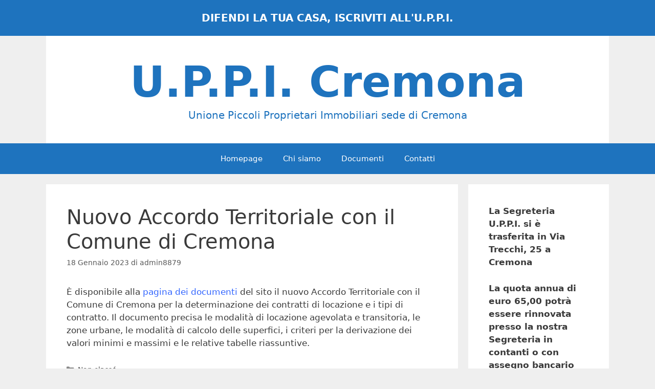

--- FILE ---
content_type: text/html; charset=UTF-8
request_url: https://uppicremona.it/nuovo-accordo-territoriale-con-il-comune-di-cremona/
body_size: 6187
content:
<!DOCTYPE html>
<html lang="it-IT">
<head>
	<meta charset="UTF-8">
	<link rel="profile" href="https://gmpg.org/xfn/11">
	<title>Nuovo Accordo Territoriale con il Comune di Cremona &#8211; U.P.P.I. Cremona</title>
<meta name='robots' content='max-image-preview:large' />
<link rel='dns-prefetch' href='//s.w.org' />
<link rel="alternate" type="application/rss+xml" title="U.P.P.I. Cremona &raquo; Feed" href="https://uppicremona.it/feed/" />
<link rel="alternate" type="application/rss+xml" title="U.P.P.I. Cremona &raquo; Feed dei commenti" href="https://uppicremona.it/comments/feed/" />
<link rel="alternate" type="application/rss+xml" title="U.P.P.I. Cremona &raquo; Nuovo Accordo Territoriale con il Comune di Cremona Feed dei commenti" href="https://uppicremona.it/nuovo-accordo-territoriale-con-il-comune-di-cremona/feed/" />
		<script type="text/javascript">
			window._wpemojiSettings = {"baseUrl":"https:\/\/s.w.org\/images\/core\/emoji\/13.1.0\/72x72\/","ext":".png","svgUrl":"https:\/\/s.w.org\/images\/core\/emoji\/13.1.0\/svg\/","svgExt":".svg","source":{"concatemoji":"https:\/\/uppicremona.it\/wp-includes\/js\/wp-emoji-release.min.js?ver=5.8.12"}};
			!function(e,a,t){var n,r,o,i=a.createElement("canvas"),p=i.getContext&&i.getContext("2d");function s(e,t){var a=String.fromCharCode;p.clearRect(0,0,i.width,i.height),p.fillText(a.apply(this,e),0,0);e=i.toDataURL();return p.clearRect(0,0,i.width,i.height),p.fillText(a.apply(this,t),0,0),e===i.toDataURL()}function c(e){var t=a.createElement("script");t.src=e,t.defer=t.type="text/javascript",a.getElementsByTagName("head")[0].appendChild(t)}for(o=Array("flag","emoji"),t.supports={everything:!0,everythingExceptFlag:!0},r=0;r<o.length;r++)t.supports[o[r]]=function(e){if(!p||!p.fillText)return!1;switch(p.textBaseline="top",p.font="600 32px Arial",e){case"flag":return s([127987,65039,8205,9895,65039],[127987,65039,8203,9895,65039])?!1:!s([55356,56826,55356,56819],[55356,56826,8203,55356,56819])&&!s([55356,57332,56128,56423,56128,56418,56128,56421,56128,56430,56128,56423,56128,56447],[55356,57332,8203,56128,56423,8203,56128,56418,8203,56128,56421,8203,56128,56430,8203,56128,56423,8203,56128,56447]);case"emoji":return!s([10084,65039,8205,55357,56613],[10084,65039,8203,55357,56613])}return!1}(o[r]),t.supports.everything=t.supports.everything&&t.supports[o[r]],"flag"!==o[r]&&(t.supports.everythingExceptFlag=t.supports.everythingExceptFlag&&t.supports[o[r]]);t.supports.everythingExceptFlag=t.supports.everythingExceptFlag&&!t.supports.flag,t.DOMReady=!1,t.readyCallback=function(){t.DOMReady=!0},t.supports.everything||(n=function(){t.readyCallback()},a.addEventListener?(a.addEventListener("DOMContentLoaded",n,!1),e.addEventListener("load",n,!1)):(e.attachEvent("onload",n),a.attachEvent("onreadystatechange",function(){"complete"===a.readyState&&t.readyCallback()})),(n=t.source||{}).concatemoji?c(n.concatemoji):n.wpemoji&&n.twemoji&&(c(n.twemoji),c(n.wpemoji)))}(window,document,window._wpemojiSettings);
		</script>
		<style type="text/css">
img.wp-smiley,
img.emoji {
	display: inline !important;
	border: none !important;
	box-shadow: none !important;
	height: 1em !important;
	width: 1em !important;
	margin: 0 .07em !important;
	vertical-align: -0.1em !important;
	background: none !important;
	padding: 0 !important;
}
</style>
	<link rel='stylesheet' id='wp-block-library-css'  href='https://uppicremona.it/wp-includes/css/dist/block-library/style.min.css?ver=5.8.12' type='text/css' media='all' />
<style id='wp-block-library-inline-css' type='text/css'>
.has-text-align-justify{text-align:justify;}
</style>
<link rel='stylesheet' id='mediaelement-css'  href='https://uppicremona.it/wp-includes/js/mediaelement/mediaelementplayer-legacy.min.css?ver=4.2.16' type='text/css' media='all' />
<link rel='stylesheet' id='wp-mediaelement-css'  href='https://uppicremona.it/wp-includes/js/mediaelement/wp-mediaelement.min.css?ver=5.8.12' type='text/css' media='all' />
<link rel='stylesheet' id='generate-style-grid-css'  href='https://uppicremona.it/wp-content/themes/generatepress/css/unsemantic-grid.min.css?ver=2.4.1' type='text/css' media='all' />
<link rel='stylesheet' id='generate-style-css'  href='https://uppicremona.it/wp-content/themes/generatepress/style.min.css?ver=2.4.1' type='text/css' media='all' />
<style id='generate-style-inline-css' type='text/css'>
body{background-color:#efefef;color:#3a3a3a;}a, a:visited{color:#3a3a3a;}a:hover, a:focus, a:active{color:#3498db;}body .grid-container{max-width:1100px;}.wp-block-group__inner-container{max-width:1100px;margin-left:auto;margin-right:auto;}body, button, input, select, textarea{font-family:-apple-system, system-ui, BlinkMacSystemFont, "Segoe UI", Helvetica, Arial, sans-serif, "Apple Color Emoji", "Segoe UI Emoji", "Segoe UI Symbol";}.entry-content > [class*="wp-block-"]:not(:last-child){margin-bottom:1.5em;}.main-title{font-size:84px;}.site-description{font-size:20px;}.main-navigation .main-nav ul ul li a{font-size:14px;}@media (max-width:768px){.main-title{font-size:30px;}h1{font-size:30px;}h2{font-size:25px;}}.top-bar{background-color:#636363;color:#ffffff;}.top-bar a,.top-bar a:visited{color:#ffffff;}.top-bar a:hover{color:#303030;}.site-header{background-color:#ffffff;color:#3a3a3a;}.site-header a,.site-header a:visited{color:#3a3a3a;}.main-title a,.main-title a:hover,.main-title a:visited{color:#1e73be;}.site-description{color:#1e73be;}.main-navigation,.main-navigation ul ul{background-color:#1e73be;}.main-navigation .main-nav ul li a,.menu-toggle{color:#ffffff;}.main-navigation .main-nav ul li:hover > a,.main-navigation .main-nav ul li:focus > a, .main-navigation .main-nav ul li.sfHover > a{color:#1e73be;background-color:#efefef;}button.menu-toggle:hover,button.menu-toggle:focus,.main-navigation .mobile-bar-items a,.main-navigation .mobile-bar-items a:hover,.main-navigation .mobile-bar-items a:focus{color:#ffffff;}.main-navigation .main-nav ul li[class*="current-menu-"] > a{color:#1e73be;background-color:#efefef;}.main-navigation .main-nav ul li[class*="current-menu-"] > a:hover,.main-navigation .main-nav ul li[class*="current-menu-"].sfHover > a{color:#1e73be;background-color:#efefef;}.navigation-search input[type="search"],.navigation-search input[type="search"]:active, .navigation-search input[type="search"]:focus, .main-navigation .main-nav ul li.search-item.active > a{color:#1e73be;background-color:#efefef;}.main-navigation ul ul{background-color:#1e73be;}.main-navigation .main-nav ul ul li a{color:#ffffff;}.main-navigation .main-nav ul ul li:hover > a,.main-navigation .main-nav ul ul li:focus > a,.main-navigation .main-nav ul ul li.sfHover > a{color:#1e73be;background-color:#efefef;}.main-navigation .main-nav ul ul li[class*="current-menu-"] > a{color:#1e73be;background-color:#efefef;}.main-navigation .main-nav ul ul li[class*="current-menu-"] > a:hover,.main-navigation .main-nav ul ul li[class*="current-menu-"].sfHover > a{color:#1e73be;background-color:#efefef;}.separate-containers .inside-article, .separate-containers .comments-area, .separate-containers .page-header, .one-container .container, .separate-containers .paging-navigation, .inside-page-header{background-color:#ffffff;}.entry-meta{color:#595959;}.entry-meta a,.entry-meta a:visited{color:#595959;}.entry-meta a:hover{color:#1e73be;}.sidebar .widget{background-color:#ffffff;}.sidebar .widget .widget-title{color:#000000;}.footer-widgets{background-color:#ffffff;}.footer-widgets .widget-title{color:#000000;}.site-info{color:#ffffff;background-color:#1e73be;}.site-info a,.site-info a:visited{color:#ffffff;}.site-info a:hover{color:#606060;}.footer-bar .widget_nav_menu .current-menu-item a{color:#606060;}input[type="text"],input[type="email"],input[type="url"],input[type="password"],input[type="search"],input[type="tel"],input[type="number"],textarea,select{color:#666666;background-color:#fafafa;border-color:#cccccc;}input[type="text"]:focus,input[type="email"]:focus,input[type="url"]:focus,input[type="password"]:focus,input[type="search"]:focus,input[type="tel"]:focus,input[type="number"]:focus,textarea:focus,select:focus{color:#666666;background-color:#ffffff;border-color:#bfbfbf;}button,html input[type="button"],input[type="reset"],input[type="submit"],a.button,a.button:visited,a.wp-block-button__link:not(.has-background){color:#ffffff;background-color:#666666;}button:hover,html input[type="button"]:hover,input[type="reset"]:hover,input[type="submit"]:hover,a.button:hover,button:focus,html input[type="button"]:focus,input[type="reset"]:focus,input[type="submit"]:focus,a.button:focus,a.wp-block-button__link:not(.has-background):active,a.wp-block-button__link:not(.has-background):focus,a.wp-block-button__link:not(.has-background):hover{color:#ffffff;background-color:#3f3f3f;}.generate-back-to-top,.generate-back-to-top:visited{background-color:rgba( 0,0,0,0.4 );color:#ffffff;}.generate-back-to-top:hover,.generate-back-to-top:focus{background-color:rgba( 0,0,0,0.6 );color:#ffffff;}.entry-content .alignwide, body:not(.no-sidebar) .entry-content .alignfull{margin-left:-40px;width:calc(100% + 80px);max-width:calc(100% + 80px);}.rtl .menu-item-has-children .dropdown-menu-toggle{padding-left:20px;}.rtl .main-navigation .main-nav ul li.menu-item-has-children > a{padding-right:20px;}@media (max-width:768px){.separate-containers .inside-article, .separate-containers .comments-area, .separate-containers .page-header, .separate-containers .paging-navigation, .one-container .site-content, .inside-page-header, .wp-block-group__inner-container{padding:30px;}.entry-content .alignwide, body:not(.no-sidebar) .entry-content .alignfull{margin-left:-30px;width:calc(100% + 60px);max-width:calc(100% + 60px);}}.one-container .sidebar .widget{padding:0px;}.navigation-search, .navigation-search input{height:100%;}/* End cached CSS */@media (max-width:768px){.main-navigation .menu-toggle,.main-navigation .mobile-bar-items,.sidebar-nav-mobile:not(#sticky-placeholder){display:block;}.main-navigation ul,.gen-sidebar-nav{display:none;}[class*="nav-float-"] .site-header .inside-header > *{float:none;clear:both;}}@font-face {font-family: "GeneratePress";src:  url("https://uppicremona.it/wp-content/themes/generatepress/fonts/generatepress.eot");src:  url("https://uppicremona.it/wp-content/themes/generatepress/fonts/generatepress.eot#iefix") format("embedded-opentype"),  url("https://uppicremona.it/wp-content/themes/generatepress/fonts/generatepress.woff2") format("woff2"),  url("https://uppicremona.it/wp-content/themes/generatepress/fonts/generatepress.woff") format("woff"),  url("https://uppicremona.it/wp-content/themes/generatepress/fonts/generatepress.ttf") format("truetype"),  url("https://uppicremona.it/wp-content/themes/generatepress/fonts/generatepress.svg#GeneratePress") format("svg");font-weight: normal;font-style: normal;}
.navigation-branding .main-title{font-weight:bold;text-transform:none;font-size:84px;}@media (max-width:768px){.navigation-branding .main-title{font-size:30px;}}
</style>
<link rel='stylesheet' id='generate-mobile-style-css'  href='https://uppicremona.it/wp-content/themes/generatepress/css/mobile.min.css?ver=2.4.1' type='text/css' media='all' />
<link rel='stylesheet' id='generate-blog-css'  href='https://uppicremona.it/wp-content/plugins/gp-premium/blog/functions/css/style-min.css?ver=1.9.1' type='text/css' media='all' />
<link rel='stylesheet' id='jetpack_css-css'  href='https://uppicremona.it/wp-content/plugins/jetpack/css/jetpack.css?ver=10.3.2' type='text/css' media='all' />
<link rel="https://api.w.org/" href="https://uppicremona.it/wp-json/" /><link rel="alternate" type="application/json" href="https://uppicremona.it/wp-json/wp/v2/posts/361" /><link rel="EditURI" type="application/rsd+xml" title="RSD" href="https://uppicremona.it/xmlrpc.php?rsd" />
<link rel="wlwmanifest" type="application/wlwmanifest+xml" href="https://uppicremona.it/wp-includes/wlwmanifest.xml" /> 
<meta name="generator" content="WordPress 5.8.12" />
<link rel="canonical" href="https://uppicremona.it/nuovo-accordo-territoriale-con-il-comune-di-cremona/" />
<link rel='shortlink' href='https://uppicremona.it/?p=361' />
<link rel="alternate" type="application/json+oembed" href="https://uppicremona.it/wp-json/oembed/1.0/embed?url=https%3A%2F%2Fuppicremona.it%2Fnuovo-accordo-territoriale-con-il-comune-di-cremona%2F" />
<link rel="alternate" type="text/xml+oembed" href="https://uppicremona.it/wp-json/oembed/1.0/embed?url=https%3A%2F%2Fuppicremona.it%2Fnuovo-accordo-territoriale-con-il-comune-di-cremona%2F&#038;format=xml" />
<style type='text/css'>img#wpstats{display:none}</style>
		<link rel="pingback" href="https://uppicremona.it/xmlrpc.php">
<meta name="viewport" content="width=device-width, initial-scale=1"><link rel="icon" href="https://uppicremona.it/wp-content/uploads/2018/05/cropped-logouppicr-32x32.jpg" sizes="32x32" />
<link rel="icon" href="https://uppicremona.it/wp-content/uploads/2018/05/cropped-logouppicr-192x192.jpg" sizes="192x192" />
<link rel="apple-touch-icon" href="https://uppicremona.it/wp-content/uploads/2018/05/cropped-logouppicr-180x180.jpg" />
<meta name="msapplication-TileImage" content="https://uppicremona.it/wp-content/uploads/2018/05/cropped-logouppicr-270x270.jpg" />
</head>

<body data-rsssl=1 class="post-template-default single single-post postid-361 single-format-standard wp-embed-responsive post-image-above-header post-image-aligned-center right-sidebar nav-below-header contained-header separate-containers active-footer-widgets-0 nav-aligned-center header-aligned-center dropdown-hover" itemtype="https://schema.org/Blog" itemscope>
	<a class="screen-reader-text skip-link" href="#content" title="Vai al contenuto">Vai al contenuto</a><div style="text-align:center;background:#1e73be;color:#fff;padding:20px;font-size:20px;font-weight:bold">
DIFENDI LA TUA CASA, ISCRIVITI ALL'U.P.P.I.
</div>		<header id="masthead" class="site-header grid-container grid-parent" itemtype="https://schema.org/WPHeader" itemscope>
			<div class="inside-header grid-container grid-parent">
							<div class="header-widget">
				<aside id="block-3" class="widget inner-padding widget_block widget_text">
<p></p>
</aside>			</div>
		<div class="site-branding">
					<p class="main-title" itemprop="headline">
				<a href="https://uppicremona.it/" rel="home">
					U.P.P.I. Cremona
				</a>
			</p>
					<p class="site-description" itemprop="description">
				Unione Piccoli Proprietari Immobiliari sede di Cremona
			</p>
				</div>			</div><!-- .inside-header -->
		</header><!-- #masthead -->
				<nav id="site-navigation" class="main-navigation" itemtype="https://schema.org/SiteNavigationElement" itemscope>
			<div class="inside-navigation grid-container grid-parent">
								<button class="menu-toggle" aria-controls="primary-menu" aria-expanded="false">
					<span class="mobile-menu">Menu</span>				</button>
				<div id="primary-menu" class="main-nav"><ul id="menu-top-menu" class=" menu sf-menu"><li id="menu-item-18" class="menu-item menu-item-type-custom menu-item-object-custom menu-item-home menu-item-18"><a href="https://uppicremona.it/">Homepage</a></li>
<li id="menu-item-19" class="menu-item menu-item-type-post_type menu-item-object-page menu-item-19"><a href="https://uppicremona.it/chi-siamo/">Chi siamo</a></li>
<li id="menu-item-36" class="menu-item menu-item-type-post_type menu-item-object-page menu-item-36"><a href="https://uppicremona.it/documenti/">Documenti</a></li>
<li id="menu-item-21" class="menu-item menu-item-type-post_type menu-item-object-page menu-item-21"><a href="https://uppicremona.it/contatti/">Contatti</a></li>
</ul></div>			</div><!-- .inside-navigation -->
		</nav><!-- #site-navigation -->
		
	<div id="page" class="hfeed site grid-container container grid-parent">
				<div id="content" class="site-content">
			
	<div id="primary" class="content-area grid-parent mobile-grid-100 grid-75 tablet-grid-75">
		<main id="main" class="site-main">
			
<article id="post-361" class="post-361 post type-post status-publish format-standard hentry category-non-classe" itemtype="https://schema.org/CreativeWork" itemscope>
	<div class="inside-article">
		
		<header class="entry-header">
			<h1 class="entry-title" itemprop="headline">Nuovo Accordo Territoriale con il Comune di Cremona</h1>			<div class="entry-meta">
				<span class="posted-on"><a href="https://uppicremona.it/nuovo-accordo-territoriale-con-il-comune-di-cremona/" title="17 h 03 min" rel="bookmark"><time class="updated" datetime="2023-01-18T17:29:00+01:00" itemprop="dateModified">18 Gennaio 2023</time><time class="entry-date published" datetime="2023-01-18T17:03:01+01:00" itemprop="datePublished">18 Gennaio 2023</time></a></span> <span class="byline">di <span class="author vcard" itemprop="author" itemtype="https://schema.org/Person" itemscope><a class="url fn n" href="https://uppicremona.it/author/admin8879/" title="Visualizza tutti gli articoli di admin8879" rel="author" itemprop="url"><span class="author-name" itemprop="name">admin8879</span></a></span></span> 			</div><!-- .entry-meta -->
				</header><!-- .entry-header -->

		
		<div class="entry-content" itemprop="text">
			<p>È disponibile alla <span style="color: #3366ff;"><a style="color: #3366ff;" href="https://uppicremona.it/documenti/">pagina dei documenti</a></span> del sito il nuovo Accordo Territoriale con il Comune di Cremona per la determinazione dei contratti di locazione e i tipi di contratto. Il documento precisa le modalità di locazione agevolata e transitoria, le zone urbane, le modalità di calcolo delle superfici, i criteri per la derivazione dei valori minimi e massimi e le relative tabelle riassuntive.</p>
		</div><!-- .entry-content -->

					<footer class="entry-meta">
				<span class="cat-links"><span class="screen-reader-text">Categorie </span><a href="https://uppicremona.it/category/non-classe/" rel="category tag">Non classé</a></span> 		<nav id="nav-below" class="post-navigation">
			<span class="screen-reader-text">Navigazione articolo</span>

			<div class="nav-previous"><span class="prev" title="Precedente"><a href="https://uppicremona.it/stuneed-lapp-per-affittare-agli-studenti/" rel="prev">STUneeD, l&#8217;App per affittare agli studenti</a></span></div><div class="nav-next"><span class="next" title="Successivo"><a href="https://uppicremona.it/rivista-nazionale-23/" rel="next">Rivista Nazionale U.P.P.I. 2023</a></span></div>		</nav><!-- #nav-below -->
					</footer><!-- .entry-meta -->
			</div><!-- .inside-article -->
</article><!-- #post-## -->
		</main><!-- #main -->
	</div><!-- #primary -->

	<div id="right-sidebar" class="widget-area grid-25 tablet-grid-25 grid-parent sidebar" itemtype="https://schema.org/WPSideBar" itemscope>
	<div class="inside-right-sidebar">
		<aside id="text-2" class="widget inner-padding widget_text">			<div class="textwidget"><p style="text-align: left;"><strong>La Segreteria U.P.P.I. si è trasferita in Via Trecchi, 25 a Cremona</strong></p>
<p style="text-align: left;"><strong>La quota annua di euro 65,00 potrà essere rinnovata presso la nostra Segreteria in contanti o con assegno bancario oppure sul seguente IBAN Credito Padano Fil. 4:</strong></p>
<p>IT 08 L 08454 11403 000000181620</p>
<p><img loading="lazy" class="size-medium wp-image-73 aligncenter" src="https://uppicremona.it/wp-content/uploads/2018/05/logouppicr-300x297.gif" alt="" width="150" height="150" srcset="https://uppicremona.it/wp-content/uploads/2018/05/logouppicr-300x297.gif 300w, https://uppicremona.it/wp-content/uploads/2018/05/logouppicr-150x150.gif 150w" sizes="(max-width: 150px) 100vw, 150px" /></p>
<p><strong>Indirizzo</strong><br />
La Segreteria U.P.P.I. riceve in Via Trecchi, 25 26100 Cremona</p>
<p><strong>E-mail</strong><br />
<a href="mailto:uppicr@libero.it">uppicr@libero.it</a></p>
<p><strong>Telefono</strong><br />
+39 3756101937</p>
<p><strong>Orari</strong><br />
Si riceve solo su appuntamento al mattino dalle 9:00 alle 12:00 dal lunedì al venerdì</p>
</div>
		</aside><aside id="block-2" class="widget inner-padding widget_block widget_text">
<p><strong>AVVISO IMPORTANTE: dal 2 gennaio 2023 l'U.P.P.I. si trasferirà in Via Trecchi, 25 Cremona</strong></p>
</aside>	</div><!-- .inside-right-sidebar -->
</div><!-- #secondary -->

	</div><!-- #content -->
</div><!-- #page -->


<div class="site-footer">
			<footer class="site-info" itemtype="https://schema.org/WPFooter" itemscope>
			<div class="inside-site-info grid-container grid-parent">
								<div class="copyright-bar">
					Unione Piccoli Proprietari Immobiliari Cremona<br>
Corso Garibaldi, 125 Cremona<br>
P. IVA 00717220198<br>
&copy;2026				</div>
			</div>
		</footer><!-- .site-info -->
		</div><!-- .site-footer -->

<!--[if lte IE 11]>
<script type='text/javascript' src='https://uppicremona.it/wp-content/themes/generatepress/js/classList.min.js?ver=2.4.1' id='generate-classlist-js'></script>
<![endif]-->
<script type='text/javascript' src='https://uppicremona.it/wp-content/themes/generatepress/js/menu.min.js?ver=2.4.1' id='generate-menu-js'></script>
<script type='text/javascript' src='https://uppicremona.it/wp-content/themes/generatepress/js/a11y.min.js?ver=2.4.1' id='generate-a11y-js'></script>
<script type='text/javascript' src='https://uppicremona.it/wp-includes/js/wp-embed.min.js?ver=5.8.12' id='wp-embed-js'></script>
<script src='https://stats.wp.com/e-202604.js' defer></script>
<script>
	_stq = window._stq || [];
	_stq.push([ 'view', {v:'ext',j:'1:10.3.2',blog:'199443583',post:'361',tz:'1',srv:'uppicremona.it'} ]);
	_stq.push([ 'clickTrackerInit', '199443583', '361' ]);
</script>

</body>
</html>
